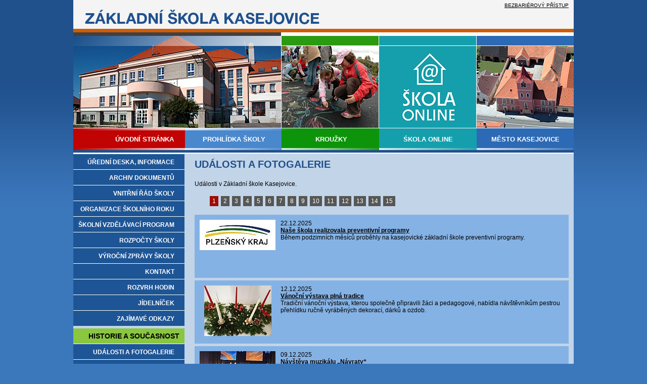

--- FILE ---
content_type: text/html; charset=UTF-8
request_url: https://www.zskasejovice.cz/cs/udalosti-a-fotogalerie/R10-A0/
body_size: 6727
content:
<!DOCTYPE html PUBLIC "-//W3C//DTD XHTML 1.0 Transitional//EN" "http://www.w3.org/TR/xhtml1/DTD/xhtml1-transitional.dtd">
<html xmlns="http://www.w3.org/1999/xhtml">
<head>
<meta http-equiv="content-language" content="cs" />
<meta http-equiv="Content-Type" content="text/html; charset=utf-8" />
<title>UDÁLOSTI A FOTOGALERIE | Základní škola Kasejovice</title>
<meta name="description" content="Události v Základní škole Kasejovice." />
<meta name="keywords" content="" />


        <meta name="robots" content="index,follow"/>
        <meta name="googlebot" content="index,follow,snippet,archive"/>
<link rel="stylesheet" type="text/css" href="/styl_zskasejovice.css?version=2023090701" />
<script src="/js/jquery-1.8.1.min.js"></script>
<script type="text/javascript" src="/js/lightbox.js"></script>
<link rel="stylesheet" href="/lightbox/css/lightbox.css" type="text/css" media="screen" />
<meta name="Copyright" content="&copy; 2009 - 2026 Základní škola Kasejovice" />
<meta name="author" content="Blovsky.cz" />
</head>
<body>
<div id="container">
  <div id="header">
    <div>
  <div class="he_bbp"><a href="/cs/bbp.php?url=/cs/udalosti-a-fotogalerie/R10-A0/" title="BEZBARIÉROVÝ PŘÍSTUP">
    BEZBARIÉROVÝ PŘÍSTUP    </a></div>


  <div class="he_logo"><a href="/"><img src="/images/primar/logo.jpg" alt="Základní škola Kasejovice" name="logo_01" width="500" height="57" border="0" title="Základní škola Kasejovice" /></a></div>
  <div class="cistic"></div>
</div>
<div class="he_text">&nbsp;</div>
<hr class="cleaner" />
<div class="navhor">
  <ul id="navlistB">
        <li><a href="/"><span class="nav_poz">ÚVODNÍ STRÁNKA</span></a></li>
    <li><a href="/cs/prohlidka-skoly/R122-A0/">PROHLÍDKA ŠKOLY</a></li>
    <li><a href="/cs/krouzky/R123-A0/">KROUŽKY</a></li>
    <li><a href="https://www.skolaonline.cz">ŚKOLA ONLINE</a></li>
    <li><a href="//www.kasejovice.cz">MĚSTO KASEJOVICE</a></li>
  </ul>
</div>
<hr class="cleaner" />
  </div>
  <div id="wrapper">
    <div id="content">
    <div class="obsah_blok">
      	  <div class="obsah">
                           <h1 class="obecneh1">UDÁLOSTI A FOTOGALERIE </h1>
       
        <p>Události v Základní škole Kasejovice.</p>
                <div class="hlavni_clanek">
                              <div class="tex_r">
            <div class="tex_cle">
                          </div>
          </div>
          <div class="cistic3"></div>
        </div>
        <!--gall_....-->
                <div class="strankovat"><span class="st_c">1</span><span class="st"><a href="/cs/udalosti-a-fotogalerie/R10-A0-S2/">2</a></span><span class="st"><a href="/cs/udalosti-a-fotogalerie/R10-A0-S3/">3</a></span><span class="st"><a href="/cs/udalosti-a-fotogalerie/R10-A0-S4/">4</a></span><span class="st"><a href="/cs/udalosti-a-fotogalerie/R10-A0-S5/">5</a></span><span class="st"><a href="/cs/udalosti-a-fotogalerie/R10-A0-S6/">6</a></span><span class="st"><a href="/cs/udalosti-a-fotogalerie/R10-A0-S7/">7</a></span><span class="st"><a href="/cs/udalosti-a-fotogalerie/R10-A0-S8/">8</a></span><span class="st"><a href="/cs/udalosti-a-fotogalerie/R10-A0-S9/">9</a></span><span class="st"><a href="/cs/udalosti-a-fotogalerie/R10-A0-S10/">10</a></span><span class="st"><a href="/cs/udalosti-a-fotogalerie/R10-A0-S11/">11</a></span><span class="st"><a href="/cs/udalosti-a-fotogalerie/R10-A0-S12/">12</a></span><span class="st"><a href="/cs/udalosti-a-fotogalerie/R10-A0-S13/">13</a></span><span class="st"><a href="/cs/udalosti-a-fotogalerie/R10-A0-S14/">14</a></span><span class="st"><a href="/cs/udalosti-a-fotogalerie/R10-A0-S15/">15</a></span></div> 
         <div class="cistic"></div>
         
		               <div class="blok_ar_im">
                <div class="nic_tab3">
                  <table width="100%" border="0" cellspacing="0" cellpadding="0">
                  <tr>
                    <td width="150" align="center"> 
	<a href="/cs/udalosti-a-fotogalerie/nase-skola-realizovala-preventivni-programy/R10-A1335/" title=""><strong><img src="/ThumbGen/gen.php?file=/photos_ar/1335-1766360293.jpg&amp;w=150&amp;h=100&amp;f=1" alt="" title="" border="0" /></strong></a>                    </td>
                    <td valign="top"> <p> 22.12.2025<br />
	<a href="/cs/udalosti-a-fotogalerie/nase-skola-realizovala-preventivni-programy/R10-A1335/" title=""><strong>Naše škola realizovala preventivní programy</strong></a>    <br />
    Během podzimních měsíců proběhly na kasejovické základní škole preventivní programy.</p></td>
                </tr>
                </table>
              </div>
             </div>
             <hr class="cleaner" />
                       <div class="blok_ar_im">
                <div class="nic_tab3">
                  <table width="100%" border="0" cellspacing="0" cellpadding="0">
                  <tr>
                    <td width="150" align="center"> 
	<a href="/cs/udalosti-a-fotogalerie/vanocni-vystava-plna-tradice/R10-A1073/" title=""><strong><img src="/ThumbGen/gen.php?file=/photos_ar/1073-1765978972.jpg&amp;w=150&amp;h=100&amp;f=1" alt="" title="" border="0" /></strong></a>                    </td>
                    <td valign="top"> <p> 12.12.2025<br />
	<a href="/cs/udalosti-a-fotogalerie/vanocni-vystava-plna-tradice/R10-A1073/" title=""><strong>Vánoční výstava plná tradice</strong></a>    <br />
    Tradiční vánoční výstava, kterou společně připravili žáci a pedagogové, nabídla návštěvníkům pestrou přehlídku ručně vyráběných dekorací, dárků a ozdob.</p></td>
                </tr>
                </table>
              </div>
             </div>
             <hr class="cleaner" />
                       <div class="blok_ar_im">
                <div class="nic_tab3">
                  <table width="100%" border="0" cellspacing="0" cellpadding="0">
                  <tr>
                    <td width="150" align="center"> 
	<a href="/cs/udalosti-a-fotogalerie/navsteva-muzikalu-navraty/R10-A1146/" title=""><strong><img src="/ThumbGen/gen.php?file=/photos_ar/1146-1765807187.jpg&amp;w=150&amp;h=100&amp;f=1" alt="" title="" border="0" /></strong></a>                    </td>
                    <td valign="top"> <p> 09.12.2025<br />
	<a href="/cs/udalosti-a-fotogalerie/navsteva-muzikalu-navraty/R10-A1146/" title=""><strong>Návštěva muzikálu „Návraty“</strong></a>    <br />
    V úterý 9. prosince se žáci 1., 2. a 3. třídy společně vydali na muzikál ZUŠ v Blatné s názvem „Návraty“.</p></td>
                </tr>
                </table>
              </div>
             </div>
             <hr class="cleaner" />
                       <div class="blok_ar_im">
                <div class="nic_tab3">
                  <table width="100%" border="0" cellspacing="0" cellpadding="0">
                  <tr>
                    <td width="150" align="center"> 
	<a href="/cs/udalosti-a-fotogalerie/skolou-chodil-mikulas-1/R10-A1072/" title=""><strong><img src="/ThumbGen/gen.php?file=/photos_ar/1072-1765806983.jpg&amp;w=150&amp;h=100&amp;f=1" alt="" title="" border="0" /></strong></a>                    </td>
                    <td valign="top"> <p> 05.12.2025<br />
	<a href="/cs/udalosti-a-fotogalerie/skolou-chodil-mikulas-1/R10-A1072/" title=""><strong>Školou chodil Mikuláš</strong></a>    <br />
    V pátek 5. prosince ožila naše škola tradiční mikulášskou atmosférou.</p></td>
                </tr>
                </table>
              </div>
             </div>
             <hr class="cleaner" />
                       <div class="blok_ar_im">
                <div class="nic_tab3">
                  <table width="100%" border="0" cellspacing="0" cellpadding="0">
                  <tr>
                    <td width="150" align="center"> 
	<a href="/cs/udalosti-a-fotogalerie/z-techmanie-s-medaili/R10-A1155/" title=""><strong><img src="/ThumbGen/gen.php?file=/photos_ar/1155-1763716556.jpg&amp;w=150&amp;h=100&amp;f=1" alt="" title="" border="0" /></strong></a>                    </td>
                    <td valign="top"> <p> 21.11.2025<br />
	<a href="/cs/udalosti-a-fotogalerie/z-techmanie-s-medaili/R10-A1155/" title=""><strong>Z Techmánie s medailí</strong></a>    <br />
    Kasejovičtí žáci byli v okresním přeboru šachu bezkonkurenčně nejlepší.</p></td>
                </tr>
                </table>
              </div>
             </div>
             <hr class="cleaner" />
                       <div class="blok_ar_im">
                <div class="nic_tab3">
                  <table width="100%" border="0" cellspacing="0" cellpadding="0">
                  <tr>
                    <td width="150" align="center"> 
	<a href="/cs/udalosti-a-fotogalerie/skolni-druzina-navstivila-chovatele/R10-A1129/" title=""><strong><img src="/ThumbGen/gen.php?file=/photos_ar/1129-1763717103.jpg&amp;w=150&amp;h=100&amp;f=1" alt="" title="" border="0" /></strong></a>                    </td>
                    <td valign="top"> <p> 17.11.2025<br />
	<a href="/cs/udalosti-a-fotogalerie/skolni-druzina-navstivila-chovatele/R10-A1129/" title=""><strong>Školní družina navštívila chovatele</strong></a>    <br />
    Tradiční chovatelská výstava drobného zvířectva v Kasejovicích se uskutečnila 15. a 16. listopadu.</p></td>
                </tr>
                </table>
              </div>
             </div>
             <hr class="cleaner" />
                       <div class="blok_ar_im">
                <div class="nic_tab3">
                  <table width="100%" border="0" cellspacing="0" cellpadding="0">
                  <tr>
                    <td width="150" align="center"> 
	<a href="/cs/udalosti-a-fotogalerie/pataci-na-vylovu/R10-A1803/" title=""><strong><img src="/ThumbGen/gen.php?file=/photos_ar/1803-1763127909.jpg&amp;w=150&amp;h=100&amp;f=1" alt="výlov" title="výlov" border="0" /></strong></a>                    </td>
                    <td valign="top"> <p> 14.11.2025<br />
	<a href="/cs/udalosti-a-fotogalerie/pataci-na-vylovu/R10-A1803/" title=""><strong>Páťáci na výlovu</strong></a>    <br />
    V pondělí 3. listopadu jsme se jeli podívat na výlov rybníka Radov u Tchořovic.</p></td>
                </tr>
                </table>
              </div>
             </div>
             <hr class="cleaner" />
                       <div class="blok_ar_im">
                <div class="nic_tab3">
                  <table width="100%" border="0" cellspacing="0" cellpadding="0">
                  <tr>
                    <td width="150" align="center"> 
	<a href="/cs/udalosti-a-fotogalerie/halloween-a-prvnacci/R10-A1188/" title=""><strong><img src="/ThumbGen/gen.php?file=/photos_ar/1188-1762945481.jpg&amp;w=150&amp;h=100&amp;f=1" alt="" title="" border="0" /></strong></a>                    </td>
                    <td valign="top"> <p> 12.11.2025<br />
	<a href="/cs/udalosti-a-fotogalerie/halloween-a-prvnacci/R10-A1188/" title=""><strong>Halloween a prvňáčci</strong></a>    <br />
    Pokud jste náhodou procházeli ve čtvrtek 30. října kolem naší třídy, mohly na vás z ní vykukovat strašidelné bytosti v podobě duchů, čarodějnic, zombíků nebo kostlivců.</p></td>
                </tr>
                </table>
              </div>
             </div>
             <hr class="cleaner" />
                       <div class="blok_ar_im">
                <div class="nic_tab3">
                  <table width="100%" border="0" cellspacing="0" cellpadding="0">
                  <tr>
                    <td width="150" align="center"> 
	<a href="/cs/udalosti-a-fotogalerie/kasejovicti-zaci-zavitali-do-breznice-a-lesetic/R10-A1205/" title=""><strong><img src="/ThumbGen/gen.php?file=/photos_ar/1205-1762783201.jpg&amp;w=150&amp;h=100&amp;f=1" alt="" title="" border="0" /></strong></a>                    </td>
                    <td valign="top"> <p> 10.11.2025<br />
	<a href="/cs/udalosti-a-fotogalerie/kasejovicti-zaci-zavitali-do-breznice-a-lesetic/R10-A1205/" title=""><strong>Kasejovičtí žáci zavítali do Březnice a Lešetic</strong></a>    <br />
    V úterý 4.11. se žáci druhého stupně v rámci projektu „Poznáním k toleranci 2 – Památník Vojna Lešetice“ vydali na exkurzi.</p></td>
                </tr>
                </table>
              </div>
             </div>
             <hr class="cleaner" />
                       <div class="blok_ar_im">
                <div class="nic_tab3">
                  <table width="100%" border="0" cellspacing="0" cellpadding="0">
                  <tr>
                    <td width="150" align="center"> 
	<a href="/cs/udalosti-a-fotogalerie/projekt-skolni-zahrada-kniha-otevrena/R10-A1386/" title=""><strong><img src="/ThumbGen/gen.php?file=/photos_ar/1386-1761683435.jpg&amp;w=150&amp;h=100&amp;f=1" alt="" title="" border="0" /></strong></a>                    </td>
                    <td valign="top"> <p> 27.10.2025<br />
	<a href="/cs/udalosti-a-fotogalerie/projekt-skolni-zahrada-kniha-otevrena/R10-A1386/" title=""><strong>Projekt „Školní zahrada – kniha otevřená“</strong></a>    <br />
    Kasejovická škola zrealizovala projekt za finanční podpory Plzeňského kraje.</p></td>
                </tr>
                </table>
              </div>
             </div>
             <hr class="cleaner" />
                       <div class="blok_ar_im">
                <div class="nic_tab3">
                  <table width="100%" border="0" cellspacing="0" cellpadding="0">
                  <tr>
                    <td width="150" align="center"> 
	<a href="/cs/udalosti-a-fotogalerie/kasejovice-zwiesel-2025/R10-A935/" title=""><strong><img src="/ThumbGen/gen.php?file=/photos_ar/935-1760994196.jpg&amp;w=150&amp;h=100&amp;f=1" alt="" title="" border="0" /></strong></a>                    </td>
                    <td valign="top"> <p> 20.10.2025<br />
	<a href="/cs/udalosti-a-fotogalerie/kasejovice-zwiesel-2025/R10-A935/" title=""><strong>Kasejovice - Zwiesel 2025</strong></a>    <br />
    Nejprve naši žáci poznávali památky Pasova a přírodu Bavorského lesa. O 2 týdny později zavítali do Kasejovic žáci a učitelé z bavorské školy Mittelschule Zwiesel.</p></td>
                </tr>
                </table>
              </div>
             </div>
             <hr class="cleaner" />
                       <div class="blok_ar_im">
                <div class="nic_tab3">
                  <table width="100%" border="0" cellspacing="0" cellpadding="0">
                  <tr>
                    <td width="150" align="center"> 
	<a href="/cs/udalosti-a-fotogalerie/kamaradi-napric-rocniky/R10-A1049/" title=""><strong><img src="/ThumbGen/gen.php?file=/photos_ar/1049-1761075245.jpg&amp;w=150&amp;h=100&amp;f=1" alt="" title="" border="0" /></strong></a>                    </td>
                    <td valign="top"> <p> 01.10.2025<br />
	<a href="/cs/udalosti-a-fotogalerie/kamaradi-napric-rocniky/R10-A1049/" title=""><strong>Kamarádi napříč ročníky</strong></a>    <br />
    I v letošním roce mají prvňáčci své patrony z 8. třídy, kteří se jim snaží ulehčit první rok ve škole.</p></td>
                </tr>
                </table>
              </div>
             </div>
             <hr class="cleaner" />
                       <div class="blok_ar_im">
                <div class="nic_tab3">
                  <table width="100%" border="0" cellspacing="0" cellpadding="0">
                  <tr>
                    <td width="150" align="center"> 
	<a href="/cs/udalosti-a-fotogalerie/kasejovicka-telocvicna-ma-novy-kabat/R10-A1052/" title=""><strong><img src="/ThumbGen/gen.php?file=/photos_ar/1052-1759324809.jpg&amp;w=150&amp;h=100&amp;f=1" alt="" title="" border="0" /></strong></a>                    </td>
                    <td valign="top"> <p> 01.10.2025<br />
	<a href="/download-file/1052-1527194309.pdf"><strong>Kasejovická tělocvična má nový kabát</strong></a>    <br />
    V době hlavních prázdnin byly opraveny vnitřní prostory tělocvičny.</p></td>
                </tr>
                </table>
              </div>
             </div>
             <hr class="cleaner" />
                       <div class="blok_ar_im">
                <div class="nic_tab3">
                  <table width="100%" border="0" cellspacing="0" cellpadding="0">
                  <tr>
                    <td width="150" align="center"> 
	<a href="/cs/udalosti-a-fotogalerie/prvni-zari-otevrelo-novy-skolni-rok/R10-A1200/" title=""><strong><img src="/ThumbGen/gen.php?file=/photos_ar/1200-1757070095.jpg&amp;w=150&amp;h=100&amp;f=1" alt="" title="" border="0" /></strong></a>                    </td>
                    <td valign="top"> <p> 03.09.2025<br />
	<a href="/cs/udalosti-a-fotogalerie/prvni-zari-otevrelo-novy-skolni-rok/R10-A1200/" title=""><strong>První září otevřelo nový školní rok</strong></a>    <br />
    V pondělí 1. září se dveře kasejovické základní školy otevřely všem dětem školou povinným.</p></td>
                </tr>
                </table>
              </div>
             </div>
             <hr class="cleaner" />
                       <div class="blok_ar_im">
                <div class="nic_tab3">
                  <table width="100%" border="0" cellspacing="0" cellpadding="0">
                  <tr>
                    <td width="150" align="center"> 
	<a href="/cs/udalosti-a-fotogalerie/aplikace-skola-online-navod/R10-A1504/" title=""><strong><img src="/ThumbGen/gen.php?file=/photos_ar/1504-1693779659.jpg&amp;w=150&amp;h=100&amp;f=1" alt="" title="" border="0" /></strong></a>                    </td>
                    <td valign="top"> <p> 28.08.2025<br />
	<a href="/cs/udalosti-a-fotogalerie/aplikace-skola-online-navod/R10-A1504/" title=""><strong>Aplikace Škola online - návod</strong></a>    <br />
    Informace ohledně systému elektronické žákovské (EŽK).</p></td>
                </tr>
                </table>
              </div>
             </div>
             <hr class="cleaner" />
                       <div class="blok_ar_im">
                <div class="nic_tab3">
                  <table width="100%" border="0" cellspacing="0" cellpadding="0">
                  <tr>
                    <td width="150" align="center"> 
	<a href="/cs/udalosti-a-fotogalerie/vychazejici-zaci-prevzali-vysvedceni/R10-A1442/" title=""><strong><img src="/ThumbGen/gen.php?file=/photos_ar/1442-1751350668.jpg&amp;w=150&amp;h=100&amp;f=1" alt="" title="" border="0" /></strong></a>                    </td>
                    <td valign="top"> <p> 30.06.2025<br />
	<a href="/cs/udalosti-a-fotogalerie/vychazejici-zaci-prevzali-vysvedceni/R10-A1442/" title=""><strong>Vycházející žáci převzali vysvědčení</strong></a>    <br />
    Poslední červnový pátek se v sále kasejovického společensko-kulturního centra konalo slavnostní předávání vysvědčení vycházejícím žákům základní školy.</p></td>
                </tr>
                </table>
              </div>
             </div>
             <hr class="cleaner" />
                       <div class="blok_ar_im">
                <div class="nic_tab3">
                  <table width="100%" border="0" cellspacing="0" cellpadding="0">
                  <tr>
                    <td width="150" align="center"> 
	<a href="/cs/udalosti-a-fotogalerie/kouzelny-den-v-knihovne/R10-A1456/" title=""><strong><img src="/ThumbGen/gen.php?file=/photos_ar/1456-1750939571.jpg&amp;w=150&amp;h=100&amp;f=1" alt="" title="" border="0" /></strong></a>                    </td>
                    <td valign="top"> <p> 24.06.2025<br />
	<a href="/cs/udalosti-a-fotogalerie/kouzelny-den-v-knihovne/R10-A1456/" title=""><strong>Kouzelný den v knihovně</strong></a>    <br />
    Ve středu 11. června se knihovna proměnila v kouzelné místo plné dobrodružství – naši prvňáčci byli pasováni na čtenáře.</p></td>
                </tr>
                </table>
              </div>
             </div>
             <hr class="cleaner" />
                       <div class="blok_ar_im">
                <div class="nic_tab3">
                  <table width="100%" border="0" cellspacing="0" cellpadding="0">
                  <tr>
                    <td width="150" align="center"> 
	<a href="/cs/udalosti-a-fotogalerie/cerven-cas-vyletu/R10-A1460/" title=""><strong><img src="/ThumbGen/gen.php?file=/photos_ar/1460-1750938172.jpg&amp;w=150&amp;h=100&amp;f=1" alt="" title="" border="0" /></strong></a>                    </td>
                    <td valign="top"> <p> 23.06.2025<br />
	<a href="/cs/udalosti-a-fotogalerie/cerven-cas-vyletu/R10-A1460/" title=""><strong>Červen – čas výletů</strong></a>    <br />
    Žáci se většinou těší na to, až budou moci opustit školní zdi a vyrazit na výlet. Podobně tomu bylo i letos v červnu, kdy na výlet vyrazily všechny třídy z 2. stupně.</p></td>
                </tr>
                </table>
              </div>
             </div>
             <hr class="cleaner" />
                       <div class="blok_ar_im">
                <div class="nic_tab3">
                  <table width="100%" border="0" cellspacing="0" cellpadding="0">
                  <tr>
                    <td width="150" align="center"> 
	<a href="/cs/udalosti-a-fotogalerie/4-a-5-trida-na-dopravnim-hristi/R10-A1795/" title=""><strong><img src="/ThumbGen/gen.php?file=/photos_ar/1795-1749716873.jpg&amp;w=150&amp;h=100&amp;f=1" alt="" title="" border="0" /></strong></a>                    </td>
                    <td valign="top"> <p> 12.06.2025<br />
	<a href="/cs/udalosti-a-fotogalerie/4-a-5-trida-na-dopravnim-hristi/R10-A1795/" title=""><strong>4. a 5. třída na dopravním hřišti</strong></a>    <br />
    V měsíci dubnu a květnu tohoto školního roku navštívili společně žáci 4. a 5. třídy dopravní hřiště v Blovicích.</p></td>
                </tr>
                </table>
              </div>
             </div>
             <hr class="cleaner" />
                       <div class="blok_ar_im">
                <div class="nic_tab3">
                  <table width="100%" border="0" cellspacing="0" cellpadding="0">
                  <tr>
                    <td width="150" align="center"> 
	<a href="/cs/udalosti-a-fotogalerie/divadelko-hradec-kralove/R10-A1511/" title=""><strong><img src="/ThumbGen/gen.php?file=/photos_ar/1511-1750024764.jpg&amp;w=150&amp;h=100&amp;f=1" alt="" title="" border="0" /></strong></a>                    </td>
                    <td valign="top"> <p> 06.06.2025<br />
	<a href="/cs/udalosti-a-fotogalerie/divadelko-hradec-kralove/R10-A1511/" title=""><strong>Divadélko Hradec Králové</strong></a>    <br />
    3. června k našim žákům opět zavítal divadelní soubor Divadélko Hradec Králové.</p></td>
                </tr>
                </table>
              </div>
             </div>
             <hr class="cleaner" />
                       <div class="blok_ar_im">
                <div class="nic_tab3">
                  <table width="100%" border="0" cellspacing="0" cellpadding="0">
                  <tr>
                    <td width="150" align="center"> 
	<a href="/cs/udalosti-a-fotogalerie/detsky-den-plny-radosti-a-zabavy/R10-A1787/" title=""><strong><img src="/ThumbGen/gen.php?file=/photos_ar/1787-1749210612.jpg&amp;w=150&amp;h=100&amp;f=1" alt="" title="" border="0" /></strong></a>                    </td>
                    <td valign="top"> <p> 06.06.2025<br />
	<a href="/cs/udalosti-a-fotogalerie/detsky-den-plny-radosti-a-zabavy/R10-A1787/" title=""><strong>Dětský den plný radosti a zábavy</strong></a>    <br />
    V pátek 30. května proběhl na naší škole tradiční Dětský den, jehož přípravu měli na starosti žáci 9. třídy.</p></td>
                </tr>
                </table>
              </div>
             </div>
             <hr class="cleaner" />
                       <div class="blok_ar_im">
                <div class="nic_tab3">
                  <table width="100%" border="0" cellspacing="0" cellpadding="0">
                  <tr>
                    <td width="150" align="center"> 
	<a href="/cs/udalosti-a-fotogalerie/skolni-akademie-prinesla-odpoledne-plne-zabavy/R10-A1786/" title=""><strong><img src="/ThumbGen/gen.php?file=/photos_ar/1786-1748435054.jpg&amp;w=150&amp;h=100&amp;f=1" alt="" title="" border="0" /></strong></a>                    </td>
                    <td valign="top"> <p> 28.05.2025<br />
	<a href="/cs/udalosti-a-fotogalerie/skolni-akademie-prinesla-odpoledne-plne-zabavy/R10-A1786/" title=""><strong>Školní akademie přinesla odpoledne plné zábavy</strong></a>    <br />
    Středa 21. května patřila tradiční školní akademii.</p></td>
                </tr>
                </table>
              </div>
             </div>
             <hr class="cleaner" />
                       <div class="blok_ar_im">
                <div class="nic_tab3">
                  <table width="100%" border="0" cellspacing="0" cellpadding="0">
                  <tr>
                    <td width="150" align="center"> 
	<a href="/cs/udalosti-a-fotogalerie/kasejovicti-opet-v-divadle-na-vinohradech/R10-A1517/" title=""><strong><img src="/ThumbGen/gen.php?file=/photos_ar/1517-1748007143.jpg&amp;w=150&amp;h=100&amp;f=1" alt="" title="" border="0" /></strong></a>                    </td>
                    <td valign="top"> <p> 22.05.2025<br />
	<a href="/cs/udalosti-a-fotogalerie/kasejovicti-opet-v-divadle-na-vinohradech/R10-A1517/" title=""><strong>Kasejovičtí opět v Divadle na Vinohradech</strong></a>    <br />
    V pátek 16.5. se po vyučování uskutečnil zájezd do Prahy pro vybrané žáky 2. stupně naší školy.</p></td>
                </tr>
                </table>
              </div>
             </div>
             <hr class="cleaner" />
                       <div class="blok_ar_im">
                <div class="nic_tab3">
                  <table width="100%" border="0" cellspacing="0" cellpadding="0">
                  <tr>
                    <td width="150" align="center"> 
	<a href="/cs/udalosti-a-fotogalerie/ivona-brezinova-v-kasejovicich/R10-A1543/" title=""><strong><img src="/ThumbGen/gen.php?file=/photos_ar/1543-1747912784.jpg&amp;w=150&amp;h=100&amp;f=1" alt="" title="" border="0" /></strong></a>                    </td>
                    <td valign="top"> <p> 22.05.2025<br />
	<a href="/cs/udalosti-a-fotogalerie/ivona-brezinova-v-kasejovicich/R10-A1543/" title=""><strong>Ivona Březinová v Kasejovicích</strong></a>    <br />
    Ve středu 14.5. poctila  naši školu svou návštěvou Ivona Březinová, oblíbená autorka více než stovky knížek pro děti a mládež všech věkových kategorií.</p></td>
                </tr>
                </table>
              </div>
             </div>
             <hr class="cleaner" />
                       <div class="blok_ar_im">
                <div class="nic_tab3">
                  <table width="100%" border="0" cellspacing="0" cellpadding="0">
                  <tr>
                    <td width="150" align="center"> 
	<a href="/cs/udalosti-a-fotogalerie/zaci-si-pripomneli-konec-druhe-svetove-valky/R10-A1785/" title=""><strong><img src="/ThumbGen/gen.php?file=/photos_ar/1785-1747134546.jpg&amp;w=150&amp;h=100&amp;f=1" alt="" title="" border="0" /></strong></a>                    </td>
                    <td valign="top"> <p> 13.05.2025<br />
	<a href="/cs/udalosti-a-fotogalerie/zaci-si-pripomneli-konec-druhe-svetove-valky/R10-A1785/" title=""><strong>Žáci si připomněli konec druhé světové války</strong></a>    <br />
    V úterý 6. května se žáci zúčastnili oslav osvobození a připomněli si 80. výročí konce druhé světové války.</p></td>
                </tr>
                </table>
              </div>
             </div>
             <hr class="cleaner" />
                       <div class="blok_ar_im">
                <div class="nic_tab3">
                  <table width="100%" border="0" cellspacing="0" cellpadding="0">
                  <tr>
                    <td width="150" align="center"> 
	<a href="/cs/udalosti-a-fotogalerie/co-jsme-delali-ve-skolni-druzine/R10-A1784/" title=""><strong><img src="/ThumbGen/gen.php?file=/photos_ar/1784-1746619431.jpg&amp;w=150&amp;h=100&amp;f=1" alt="" title="" border="0" /></strong></a>                    </td>
                    <td valign="top"> <p> 06.05.2025<br />
	<a href="/cs/udalosti-a-fotogalerie/co-jsme-delali-ve-skolni-druzine/R10-A1784/" title=""><strong>Co jsme dělali ve školní družině?</strong></a>    <br />
    Jaro bylo ve znamení tradic, oslav a tvořivých aktivit, které obohatily život dětí v naší družině.</p></td>
                </tr>
                </table>
              </div>
             </div>
             <hr class="cleaner" />
                       <div class="blok_ar_im">
                <div class="nic_tab3">
                  <table width="100%" border="0" cellspacing="0" cellpadding="0">
                  <tr>
                    <td width="150" align="center"> 
	<a href="/cs/udalosti-a-fotogalerie/carodeni-ve-skolni-druzine/R10-A1783/" title=""><strong><img src="/ThumbGen/gen.php?file=/photos_ar/1783-1746533600.jpg&amp;w=150&amp;h=100&amp;f=1" alt="" title="" border="0" /></strong></a>                    </td>
                    <td valign="top"> <p> 05.05.2025<br />
	<a href="/cs/udalosti-a-fotogalerie/carodeni-ve-skolni-druzine/R10-A1783/" title=""><strong>Čarodění ve školní družině</strong></a>    <br />
    Poslední dubnový týden jsme s družinovými Námořníky připluli k Čarodějnému ostrovu, kde jsme v průběhu celého týdne navštěvovali Školu čar a kouzel Kastrolice.</p></td>
                </tr>
                </table>
              </div>
             </div>
             <hr class="cleaner" />
                       <div class="blok_ar_im">
                <div class="nic_tab3">
                  <table width="100%" border="0" cellspacing="0" cellpadding="0">
                  <tr>
                    <td width="150" align="center"> 
	<a href="/cs/udalosti-a-fotogalerie/v-blatne-na-divadle-jsme-zazili-necekane/R10-A1782/" title=""><strong><img src="/ThumbGen/gen.php?file=/photos_ar/1782-1745997401.jpg&amp;w=150&amp;h=100&amp;f=1" alt="" title="" border="0" /></strong></a>                    </td>
                    <td valign="top"> <p> 30.04.2025<br />
	<a href="/cs/udalosti-a-fotogalerie/v-blatne-na-divadle-jsme-zazili-necekane/R10-A1782/" title=""><strong>V Blatné na divadle jsme zažili nečekané</strong></a>    <br />
    Ve středu 23. dubna žáci celého 2. stupně naší školy vyrazili za kulturou, tentokrát vlakem do Blatné.</p></td>
                </tr>
                </table>
              </div>
             </div>
             <hr class="cleaner" />
                       <div class="blok_ar_im">
                <div class="nic_tab3">
                  <table width="100%" border="0" cellspacing="0" cellpadding="0">
                  <tr>
                    <td width="150" align="center"> 
	<a href="/cs/udalosti-a-fotogalerie/ekologicka-exkurze/R10-A1781/" title=""><strong><img src="/ThumbGen/gen.php?file=/photos_ar/1781-1745996091.jpg&amp;w=150&amp;h=100&amp;f=1" alt="" title="" border="0" /></strong></a>                    </td>
                    <td valign="top"> <p> 29.04.2025<br />
	<a href="/cs/udalosti-a-fotogalerie/ekologicka-exkurze/R10-A1781/" title=""><strong>Ekologická exkurze</strong></a>    <br />
    aneb Pohádková cesta za poznáním</p></td>
                </tr>
                </table>
              </div>
             </div>
             <hr class="cleaner" />
                       <div class="blok_ar_im">
                <div class="nic_tab3">
                  <table width="100%" border="0" cellspacing="0" cellpadding="0">
                  <tr>
                    <td width="150" align="center"> 
	<a href="/cs/udalosti-a-fotogalerie/zdobeni-jarni-brizy-1/R10-A1780/" title=""><strong><img src="/ThumbGen/gen.php?file=/photos_ar/1780-1745823905.jpg&amp;w=150&amp;h=100&amp;f=1" alt="" title="" border="0" /></strong></a>                    </td>
                    <td valign="top"> <p> 28.04.2025<br />
	<a href="/cs/udalosti-a-fotogalerie/zdobeni-jarni-brizy-1/R10-A1780/" title=""><strong>Zdobení jarní břízy</strong></a>    <br />
    V pondělí 14. dubna se žáci prvního stupně kasejovické základní školy zapojili do zdobení jarní břízy na náměstí.</p></td>
                </tr>
                </table>
              </div>
             </div>
             <hr class="cleaner" />
         <div class="strankovat_B"><span class="st_c">1</span><span class="st"><a href="/cs/udalosti-a-fotogalerie/R10-A0-S2/">2</a></span><span class="st"><a href="/cs/udalosti-a-fotogalerie/R10-A0-S3/">3</a></span><span class="st"><a href="/cs/udalosti-a-fotogalerie/R10-A0-S4/">4</a></span><span class="st"><a href="/cs/udalosti-a-fotogalerie/R10-A0-S5/">5</a></span><span class="st"><a href="/cs/udalosti-a-fotogalerie/R10-A0-S6/">6</a></span><span class="st"><a href="/cs/udalosti-a-fotogalerie/R10-A0-S7/">7</a></span><span class="st"><a href="/cs/udalosti-a-fotogalerie/R10-A0-S8/">8</a></span><span class="st"><a href="/cs/udalosti-a-fotogalerie/R10-A0-S9/">9</a></span><span class="st"><a href="/cs/udalosti-a-fotogalerie/R10-A0-S10/">10</a></span><span class="st"><a href="/cs/udalosti-a-fotogalerie/R10-A0-S11/">11</a></span><span class="st"><a href="/cs/udalosti-a-fotogalerie/R10-A0-S12/">12</a></span><span class="st"><a href="/cs/udalosti-a-fotogalerie/R10-A0-S13/">13</a></span><span class="st"><a href="/cs/udalosti-a-fotogalerie/R10-A0-S14/">14</a></span><span class="st"><a href="/cs/udalosti-a-fotogalerie/R10-A0-S15/">15</a></span></div> 
                  <div class="cistic3"></div>
        
        		<div class="oddel_02"></div>
	        
      </div>
      <!--obsah-->
            <div class="cistic3"></div>
       </div>
      <!--obsah_blok-->
      
    </div>
    <!--content-->
  </div>
  <!--wrapper-->
  <div id="navigation">
    <hr class="cleaner" />


<div id="navcontainer">
  <ul>


  <li>
    <div class="outer"> <a href="/cs/uredni-deska/R3-A0/" title="Úřední deska, informace"><span>ÚŘEDNÍ DESKA, INFORMACE</span></a> </div>
  </li>
 <li>
    <div class="outer"> <a href="/cs/archiv-dokumentu/R8-A0/" title="Archiv dokumentů"><span>ARCHIV DOKUMENTŮ</span></a> </div>
  </li>
  <li>
    <div class="outer"> <a href="/cs/vnitrni-rad-skoly/R4-A0/" title="VNITŘNÍ ŘÁD ŠKOLY"><span>VNITŘNÍ ŘÁD ŠKOLY</span></a> </div>
  </li>
   <li>
    <div class="outer"> <a href="/cs/vnitrni-rad-skoly/R38-A0/" title="ORGANIZACE ŠKOLNÍHO ROKU"><span>ORGANIZACE ŠKOLNÍHO ROKU</span></a> </div>
  </li>
  <li>
    <div class="outer"> <a href="/cs/skolni-vzdelavaci-program/R16-A0/" title="ŠKOLNÍ VZDĚLÁVACÍ PROGRAM"><span>ŠKOLNÍ VZDĚLÁVACÍ PROGRAM</span></a> </div>
  </li>

      <li>
          <div class="outer"> <a href="/cs/vyrocni-zpravy-skoly/R129-A0/" title="ROZPOČTY ŠKOLY"><span>ROZPOČTY ŠKOLY</span></a> </div>
      </li>

  <li>
    <div class="outer"> <a href="/cs/vyrocni-zpravy-skoly/R12-A0/" title="Výroční zprávy školy"><span>VÝROČNÍ ZPRÁVY ŠKOLY</span></a> </div>
  </li>


  <li>
    <div class="outer"> <a href="/cs/kontakt/R43-A0/" title="KONTAKT"><span>KONTAKT</span></a> </div>
  </li>

       <li>
    <div class="outer"> <a href="/cs/rozvrh-hodin/R19-A0/" title="ROZVRH HODIN"><span>ROZVRH HODIN</span></a> </div>
  </li>
    <li>
    <div class="outer"> <a href="/cs/jidelnicek/R7-A0/" title="JÍDELNÍČEK"><span>JÍDELNÍČEK</span></a> </div>
  </li>
   <li>
      <div class="outer"> <a href="/cs/zajimave-odkazy/R21-A0/" title="ZAJÍMAVÉ ODKAZY"><span>ZAJÍMAVÉ ODKAZY</span></a> </div>
    </li>
  </ul>
</div>
<div class="nav_co2">
  <p>HISTORIE A SOUČASNOST</p>
</div>
<div id="navcontainer2">
  <ul>
   <li>
      <div class="outer"> <a href="/cs/udalosti-a-fotogalerie/R10-A0/" title="UDÁLOSTI A FOTOGALERIE"><span>UDÁLOSTI A FOTOGALERIE</span></a> </div>
    </li>
 <li>
      <div class="outer"> <a href="/cs/historie-skoly/R20-A0/" title="Historie školy "><span>HISTORIE ŠKOLY</span></a> </div>
    </li>
    <li>
      <div class="outer"> <a href="/cs/projekty/R17-A0/" title="PROJEKTY"><span>PROJEKTY</span></a> </div>
    </li>
  </ul>
</div>

<div class="nav_co3">
  <p>OSTATNÍ</p>
</div>
<div id="navcontainer3">
  <ul>
   <li>
      <div class="outer"> <a href="/cs/skolni-druzina/R124-A0/" title="ŠKOLNÍ DRUŽINA"><span>ŠKOLNÍ DRUŽINA</span></a> </div>
    </li>
   <li>
      <div class="outer"> <a href="/cs/dokumenty-ke-stazeni/R18-A0/" title="DOKUMENTY KE STAŽENÍ"><span>DOKUMENTY KE STAŽENÍ</span></a> </div>
    </li>
      <li>
          <div class="outer"> <a href="/cs/dokumenty-ke-stazeni/R126-A0/" title="EVVO"><span>EVVO</span></a> </div>
      </li>
      <li>
          <div class="outer"> <a href="/cs/dokumenty-ke-stazeni/R127-A0/" title="METODIK PREVENCE"><span>ŠKOL. PORADEN. PRACOVIŠTĚ</span></a> </div>
      </li>
    </ul>
</div>




<div class="nav_kal"><p><a href="/cs/kalendar-akci/R125-A0/"><span class="kal_dat">19.01.</span><span class="kal_odk">Kalendář akcí</span></a></p></div>


<div class="nav_bbp">
  <p><a href="/cs/bbp.php?url=/cs/udalosti-a-fotogalerie/R10-A0/" title="BEZBARIÉROVÝ PŘÍSTUP">
    BEZBARIÉROVÝ PŘÍSTUP    </a></p>
</div>
<p class="nav_ak">Poslední aktualizace 19.01.2026</p>

<div class="nav-exter"><a href="/download/file/projekty/Plakat-Skola-pro-vsechny-1-2023.pdf" title="Škola pro všechny 1,"><img src="/images/primar/Plakat-Skola-pro-vsechny-1-2023.jpg" width="180"  alt="Škola pro všechny 1,"/></a></div>

<div class="nav-exter"><a href="/download-file/1603-1640004592.pdf" title="Projekt Vzděláváme s inkluzí 3"><img src="/images/primar/inkluze3.jpg" width="180" height="270" alt="Projekt Vzděláváme s inkluzí 3"/></a></div>

<div class="nav-exter"><a href="/download/file/projekty/rekonstrukce-a-vybaveni-odborne-ucebny.pdf" title="REKONSTRUKCE A VYBAVENÍ ODBORNÉ UČEBNY PRO PRACOVNÍ
ČINNOSTI"><img src="/images/primar/2021-projekt.jpg" width="180" height="113" alt="REKONSTRUKCE A VYBAVENÍ ODBORNÉ UČEBNY PRO PRACOVNÍ
ČINNOSTI"/></a></div>



<p>&nbsp;</p>
  </div>
  <!--navigation-->
  <div id="extra"></div>
  <!--extra-->
  <div class="cistic"></div>
</div>
<!--container-->
<div id="bo">
  <div id="container2">
    <div id="footer">
      <div id="footer_sub">
        <hr class="cleaner" />
<div class="fo_nab"> </div>
<div class="spodni">
  <div class="spo_le">
    <p>Základní škola Kasejovice<br />
Kasejovice 318,
335 44 Kasejovice<br />
 Tel.: 371 595 120</p>
  </div>
  <!--spo_le-->
  <div class="spo_ri">
    <div> <a href="//www.blovsky.cz">webdesign: Blovský</a> </div>
  </div>
  <!--spo_ri-->
  <div class="cistic2"></div>
</div>
<!--spodni-->
      </div>
      <!--konec footer_sub-->
    </div>
    <!--konec footer-->
  </div>
  <!--container2-->
</div>
<!--bo-->

</body>
</html>

--- FILE ---
content_type: text/css
request_url: https://www.zskasejovice.cz/styl_zskasejovice.css?version=2023090701
body_size: 2855
content:
@charset "utf-8";
/* CSS Document */

html,body{margin:0;padding:0}
body{font: 12px arial,sans-serif;text-align:center;  background-color:#3b77bb; color:#000; background-image:url(images/primar/blackgroung_01.jpg); background-repeat: repeat-x;}
p{margin:10px 0 10px 0; }
#header{ height:304px; background-image:url(images/primar/header2.jpg); background-repeat:no-repeat; }
/*#header-obecni-urad{ height:285px; background-image:url(images/primar/header-ou.jpg); background-repeat:no-repeat; }
#header-cecovice{ height:285px; background-image:url(images/primar/header-cecovice.jpg); background-repeat:no-repeat; }
#header-cizkov{ height:285px; background-image:url(images/primar/header-cizkov.jpg); background-repeat:no-repeat; }
#header-chynin{ height:285px; background-image:url(images/primar/header-chynin.jpg); background-repeat:no-repeat; }
#header-liskov{ height:285px; background-image:url(images/primar/header-liskov.jpg); background-repeat:no-repeat; }
#header-mercin{ height:285px; background-image:url(images/primar/header-mercin.jpg); background-repeat:no-repeat; }
#header-presin{ height:285px; background-image:url(images/primar/header-presin.jpg); background-repeat:no-repeat; }
#header-zahradka{ height:285px; background-image:url(images/primar/header-zahradka.jpg); background-repeat:no-repeat; }
#header-zelezny-ujezd{ height:285px; background-image:url(images/primar/header-zelezny-ujezd.jpg); background-repeat:no-repeat; }
*/
div#footer{color: #FFF; height:80px; background-color:#414042; }
div#footer p{margin:0;padding:5px 10px}

div#container{width:990px;margin:0 auto; text-align:left; background-color:#c2d4e8;}
div#bo{}
div#container2{width:990px;margin:0 auto; text-align:left; background-color:#fff;}
div#content{float:right;width:750px}
div#navigation{float:left;width:220px}
div#extra{float:left;clear:left;width:220px}
div#footer{clear:both;width:100%}

.cistic { clear: both;}
.cistic1 {clear: both; height: 1px; border: none; margin: -1em 0 0 0; visibility: hidden; display:inline;}
.cistic2 { clear: both;  height: 1px;  width:1px; margin:1px 0 0 0 ; visibility: hidden; border: none; font-size:1px; }
.cistic3 {clear: both; padding:0; font-size:1em; margin:0;  }
hr.cleaner {clear:both; display: none;}
hr { height:3px; font-size:1em; background-image:url(images/primar/cara_01.jpg); background-repeat:repeat-x; margin:5px 0 5px 0; border:0;  } 
a { color:#000;}
a:hover { color: #C00;}
h1.obecneh1{color:#20518d; font-size:20px; margin:0;padding:10px 0 10px 0;}
h1.obecneh1-m{color:#20518d; font-size:20px; margin:0;padding:10px 0 10px 0;} 
h1.inh1{ display: none;}
.obsah h2{ color:#20518d; font-size:18px;  margin:0;padding:10px 0 15px 0;}
.obsah h3{color:#20518d; font-size:16px; margin:0;padding:10px 0 10px 0;}
h2.obecneh2m{ color:#20518d; font-size:16px; font-weight: bold;margin:0;padding:10px 0 10px 0;}
h2.obecneh2m a{ color:#20518d; font-size:16px; font-weight:bold;margin:0;padding:10px 0 10px 0; text-decoration:none;  }
h2.obecneh2m a:hover{ color: #000; text-decoration:underline;}
h2.obecneh2z{ color: #F60; font-size:16px; font-weight: bold;margin:0;padding:10px 0 10px 15px;}
h2.obecneh2z a{ color:#f60; font-size:16px; font-weight:bold;margin:0;padding:10px 0 10px 0px; text-decoration:none;  }
h2.obecneh2z a:hover{ color: #000; text-decoration:underline;}
h2.infoh2{ color: #f60; font-size:16px; font-weight:bold;margin:0;padding:10px 0 10px 0;}
h2.infoh2 a{ color: #f60; font-size:16px; font-weight:bold;margin:0;padding:10px 0 10px 0; text-decoration:none;}
h2.infoh2 a:hover{ color: #000; text-decoration:underline;}
.oddel_01{ height:3px; font-size:1em; background-image:url(images/primar/cara_01.jpg); background-repeat:repeat-x;  }
.oddel_02{ height:3px; font-size:1em; background-image:url(images/primar/cara_01.jpg); background-repeat:repeat-x; margin-top:10px;  }
.oddel_03{ height:10px; font-size:1em;   }

.obsah_in{ width:750px; padding-bottom:10px;}
.obsah{ width:740px; margin-right:10px; padding-bottom:10px;}
.obsah_left{ float:left; width:355px; margin-right:10px;}
.obsah_right{ float:right; width:365px; padding:0 10px 0 10px; background-color:#fff;}
.drobecky{ font-size: 10px; padding: 10px 0 10px 0;} 
.blok_sipka{background:url(images/primar/sipka.jpg) 0 3px; background-repeat:no-repeat; padding:0 0px 15px 25px;}
.blok_sipka2{background:url(images/primar/sipka2.jpg) 0 3px; background-repeat:no-repeat; padding:0 0px 15px 25px;}
.blok_now{ background-color:#85b2e4; height:115px; padding:10px 0 0 10px; margin:0 0 10px 0; }
.blok_now p{ padding: 0px 10px 0 10px; }
.blok_ar_im{background-color:#85b2e4; height:115px; padding:10px 0 0 10px; margin:0 0 5px 0; }
.blok_ar_im p{ margin:0; padding: 0px 10px 0 10px; }
.form_info{ margin:0 0px 10px 210px; padding: 5px  ; color: #C00; font-size:14px; background-color:#FFF; }

/*index*/
.in_left{ float:left; width:335px; padding:0 15px 0 0;}
.in_right{float:right; width:385px; background-color: #fff;}
.nab{ margin:0; text-align:left;}
.in_info{ background-color: #F9F9F9; xbackground-color: #a1bedd; padding:10px; margin:5px 0 5px 0;}
/*galerie*/ 
.tex_r{ padding: 0px 0px 0px  0px;}
.tex_cle img{ margin:0 0px 10px 0px;}
.tex_cle table{ margin:10px 0px 10px 0px; border-collapse: collapse; border:  1px solid  #999;}
.tex_cle td{ padding:3px; border:1px solid #999; }
.skup_obr_left{ float:left; width:400px;  margin:0px 15px 5px 0; background-color:#85b2e4;}
.skup_obr_right{ float:right; width:400px; margin:0px 0 5px 15px; background-color:#85b2e4;}
.skup_obr_top{ }
.skup_obr_bottom{}
.gall_left{ padding:5px 0px 5px 18px;}
.gall_right{ padding:5px 0px 5px 18px;}
.gall_top{width:734px; background-color:#85b2e4;padding:2px 0px 0 6px;}
.gall_bottom{width:734px; background-color:#85b2e4;padding:2px 0px 0 6px;}
.xskup_obr img{padding:0px 14px 15px 0px;float:left;  }
.obr_blok{ width:121px; height:81px; text-align:center; float:left; margin:0 0 0px 0;  }
.hlavni_clanek{}
p.pata { margin:0; padding:0;}
p.pata1 { margin:5px 0 0 0; padding:0;}
.bl_01_top{ height:7px; width:740px; background-color:#85b2e4; font-size:1px; }
.bl_01_bott{height:7px; width:740px; background-color:#85b2e4; font-size:1px;}
.bl_02_top{ height:7px; width:400px; background-color:#85b2e4; font-size:1px; }
.bl_02_bott{height:7px; width:400px; background-color:#85b2e4; font-size:1px;}
.bl_03_bott{height:7px; width:400px;  font-size:1px;}
.strankovat{   margin:5px 0 10px 20px; padding:10px}
.str_obal_B{ padding:0 ; margin:0 0 10px 0;;}
.strankovat_B{margin:5px 0 0px 20px; padding:10px; text-align:right;}
.st_c{background-color:#9f0b02; padding:3px 5px 3px 5px; margin:0 5px 0 0 ; color:#FFF; text-decoration:none;}
.st{background-color:#6f6f6f;  margin:0 5px 0 0 ; color:#FFF; text-decoration:none;}
.st a{ background-color:#565655; padding:3px 5px 3px 5px;  color:#FFF; text-decoration:none;}
.st a:hover{ background-color:#000; padding:3px 5px 3px 5px;  color:#FFF; text-decoration:none;}
/*navstevni kniha nova*/
.kn_prispevek{ margin-bottom:10px; border-top: 2px solid #000;}
.kn_prispevek_ur_1{ margin-bottom:10px; border-top: 2px solid #f60;}
.kn_hlavicka{background-color:#85b2e4; padding:5px 5px 5px 5px;}
.kn_text{background-color:#fff; padding:5px 5px 5px 5px; border-top: 1px solid #CCCCCC;}
.kn_nadpis{ font-size:120%; font-weight:bold;}
.kn_nadpis_reakce{font-size:80%; font-weight: lighter;}
.kn_kdo{font-weight:bold;}
.kn_kdo_popis{font-size:80%; font-weight: lighter;}
.kn_cas{ font-size:90%;}
.kn_reakce{ width:100px;}
.kn_reakce p{ padding:0;margin:5px 0 0 0; }
.kn_reakce a{ background-color: #999;   padding:3px;  display:block; text-decoration:none; text-align:center;  color:#FFF;}
.kn_reakce a:hover{ background-color: #666; color:#000;   padding:3px; text-decoration:none;text-align:center;}
.chyba_02{ margin-left: 195px; color:#FF0000; padding:10px; background-color:#FFF;}
.strankovani{ margin:5px 0 5px 0;}
.kn_prav_c{ float:left; }
.kn_prav{ float:right; }
.kn_prav_c p{ padding:0;margin:5px 0 0 0; }
.kn_prav_c a{ background-color: #d05b05;   padding:7px;  display:block; text-decoration:none; text-align:center; font-size:14px; color:#FFF;}
.kn_prav_c a:hover{ background-color: #999; color:#000;   padding:7px; text-decoration:none;text-align:center;font-size:14px;}
.kn_prav p{ padding:0;margin:5px 0 0 0; }
.kn_prav a{ background-color: #bd9507;   padding:7px;  display:block; text-decoration:none; text-align:center; font-size:14px; color:#FFF;}
.kn_prav a:hover{ background-color: #999; color:#000;   padding:7px; text-decoration:none;text-align:center;font-size:14px;}
/*footer*/
.fo_nab{ height: 10px; background-color:#20518d; }
.fo_nadp{  padding:10px 0 0 10px; font-size:11px;}
.fo_pop{  padding:5px 0 0 10px; color:#e7d799; font-size:10px; }
.fo_pop2{  padding:5px 0 0 10px; color:#e7d799; font-size:10px;}
.fo_gal{  padding:5px 0 0 15px;}
.spodni a{ color:#FFF; }
.spodni a:hover{ color: #C00; }
.spo_le{ float:left; padding:10px 0 0 10px; }
.spo_ri{ float:right; padding:45px 10px 0 0;}
/*header*/
.he_bbp{ float:right; color:#FFF; padding: 5px 10px 0 0px;  font-size:10px;}
.he_bbp a{ color: #000; }
.he_bbp a:hover{ color: #F00; }
.he_text{ color:#FFF; padding: 0px 0 0 0px;height:211px; width:220px }
.he_logo{ float:left; padding: 0px 0 0 0px; }
/*ovladani*/
.oddel_menu{ height:13px; width:220px; background-image:url( images/primar/nav_oddel.jpg); background-repeat:no-repeat;  padding:0; }

#navcontainer ul{list-style: none; width: 220px; margin: 0 0; padding: 0px 0; font-weight: bold;  }
#navcontainer li{display: inline; padding:0;   margin: 0px 0px 0px 0px; }
#navcontainer li a{display:block; width:220px; height:31px; color: #fff; font-weight:bold; background:  url(images/primar/tlacitko.jpg) 0 0 no-repeat; text-decoration: none;}
#navcontainer li a:hover{background: url(images/primar/tlacitko.jpg) 0 -31px ; color: #ffffff; }
#navcontainer li a:active { background: url(images/primar/tlacitko.jpg) 0 -62px ; color: #ffffff; }
#navcontainer2 ul{list-style: none; width: 220px; margin: 0 0; padding: 0px 0; font-weight: bold;  }
#navcontainer2 li{display: inline; padding:0;   margin: 0px 0px 0px 0px; }
#navcontainer2 li a{display:block; width:220px; height:31px; color: #fff; font-weight:bold; background:  url(images/primar/tlacitko.jpg) 0 0 no-repeat; text-decoration: none;}
#navcontainer2 li a:hover{background: url(images/primar/tlacitko.jpg) 0 -31px ; color: #ffffff; }
#navcontainer2 li a:active { background: url(images/primar/tlacitko.jpg) 0 -62px ; color: #ffffff; }
#navcontainer3 ul{list-style: none; width: 220px; margin: 0 0; padding: 0px 0; font-weight: bold;  }
#navcontainer3 li{display: inline; padding:0;   margin: 0px 0px 0px 0px; }
#navcontainer3 li a{display:block; width:220px; height:31px; color: #fff; font-weight:bold; background:  url(images/primar/tlacitko.jpg) 0 0 no-repeat; text-decoration: none;}
#navcontainer3 li a:hover{background: url(images/primar/tlacitko.jpg) 0 -31px ; color: #ffffff; }
#navcontainer3 li a:active { background: url(images/primar/tlacitko.jpg) 0 -62px ; color: #ffffff; }
div.outer { background:url(images/primar/tlacitko.jpg) 0 -31px no-repeat; text-align:right; } 
div.outer a { display: block; margin: 0; padding:0; width:100%; height:100%; overflow:hidden; background:url(images/primar/tlacitko.jpg) top left no-repeat; } 
div.outer span { display: block; margin:0; padding: 10px 20px 0px 00px; } 

.nav_eu{ height:50px;  background:url( images/primar/eu.jpg) 20px 8px; background-repeat:no-repeat; background-color:#414042;  padding:10px 0 0 100px; margin:10px 0 0 0; }
.nav_czech{ height:50px;  background:url( images/primar/czechpoint.jpg) 3px 0; background-repeat:no-repeat; background-color:#414042;  padding:5px 0 0 100px; margin:0px 0 0 0; }
.nav_ou p{ padding:0;margin:5px 0 0 0; }
.nav_ou a{ background-color: #4ac4ed;   padding:7px 10px;  display:block; text-decoration:none; text-align:right; font-size:14px; font-weight:bold;}
.nav_ou a:hover{ background-color: #999; color:#000;    text-decoration:none;text-align:right;font-size:14px;}
.nav_co p{ padding:0;margin:5px 0 0 0; }
.nav_co a{ background-color: #8ac640;   padding:7px 10px;  display:block; text-decoration:none; text-align:right; font-size:14px;font-weight:bold;}
.nav_co a:hover{ background-color: #999; color:#000;    text-decoration:none;text-align:right;font-size:14px;}
.nav_co2 p{ padding:0;margin:5px 0 0 0; background-color: #8ac640;   padding:7px 10px;  display:block; text-align:right; font-size:14px;font-weight:bold;}
.nav_co3 p{ padding:0;margin:5px 0 0 0; background-color: #e4b628;   padding:7px 10px;  display:block; text-align:right; font-size:14px;font-weight:bold;}
.nav_povine p{ padding:0;margin:5px 0 0 0; }
.nav_povine a{ background-color: #b8292f;   padding:10px;  display:block; text-decoration:none; text-align:center; font-size:14px;}
.nav_povine a:hover{ background-color: #999; color:#000;   padding:10px; text-decoration:none;text-align:center;font-size:14px;}
.nav_proh p{ padding:0;margin:10px 0 0 0; }
.nav_proh a{ background-color: #dd691d;   padding:10px;  display:block; text-decoration:none; text-align:center; font-size:14px;}
.nav_proh a:hover{ background-color: #999; color:#000;  padding:10px;  text-decoration:none;text-align:center;font-size:14px;}
.nav_nk p{ padding:0;margin:5px 0 0 0;  }
.nav_nk a{ background-color: #dd691d; padding:7px 10px;  display:block; text-decoration:none; text-align:right; font-size:14px;font-weight:bold}
.nav_nk a:hover{ background-color: #999; color:#000;    text-decoration:none;text-align:right;font-size:14px;}
/*.nav_us p{ padding:0;margin:0px 0 0 0; height:50px; width:220px;  }
.nav_us a{ background-color: #CCC; color:#333; padding:5px 10px;  display:block; text-decoration:none; text-align:right; font-size:14px;font-weight:bold}
.nav_us a:hover{ background-color: #999; color:#000;    text-decoration:none;text-align:right;font-size:14px;}*/
.nav_ak{ padding:10px 0 10px 20px; color: #000;}
.nav_bbp p{ padding:0;margin:10px 0 0 0; }
.nav_bbp a{ background-color: #bd9507;   padding:10px;  display:block; text-decoration:none; text-align:center; font-size:14px; color:#FFF;}
.nav_bbp a:hover{ background-color: #999; color:#000;  padding:10px;  text-decoration:none;text-align:center;font-size:14px;}
.nav_inf_top{ height:5px; width:220px; background-color:#414042; font-size:1px; }
.nav_inf_bott{height:5px; width:220px; background-color:#414042; font-size:1px;}
.nav_inf_st{  width:220px; background-color:#414042; padding:5px 0 5px 0; }
.nav_inf_st p{ margin:0; padding:0 10px 0 10px; }
.nav-exter{
	padding:10px 0 0 0;
	text-align:center;
}
.nav_kal p{ padding:0;margin:10px 0 0 0; }
.nav_kal a{height:30px; background-image:url( images/primar/kalendar_01.jpg); background-repeat:no-repeat; color:#fff;   padding:25px 0 0 0px;  display:block; text-decoration:none;  font-size:14px;}
.nav_kal a:hover{ background-image:url( images/primar/kalendar_02.jpg); background-repeat:no-repeat; color:#fff;    text-decoration:none;font-size:14px;}
.kal_dat{ padding:5px 0 0 12px; color:#000; font-size:12px; font-weight:bold;}
.kal_odk{ padding:30px 0 0 30px;}

/*menu horni horizontal*/
.navhor{ margin:0 0 0 30px;}
.navhor ul li { display: inline; }
.navhor ul {margin: 0; padding: 0 0 0 0px; color: #FFFFFF; font-size: 13px; font-family: Arial, Helvetica, sans-serif; font-weight: bold;}
.navhor ul li a { width:192px; text-align:center;  xpadding: 0.2em 25px;  color: #FFFFFF; text-decoration: none; float: left; }
.navhor ul li a:hover{  color:#000; text-decoration:none;}
.nav_poz{ padding: 0 0 0 30px;}

/**/
.nic_tab table{ border-collapse: collapse; border:0;}
.nic_tab tr{ border:0;}
.nic_tab td{ border:0;}